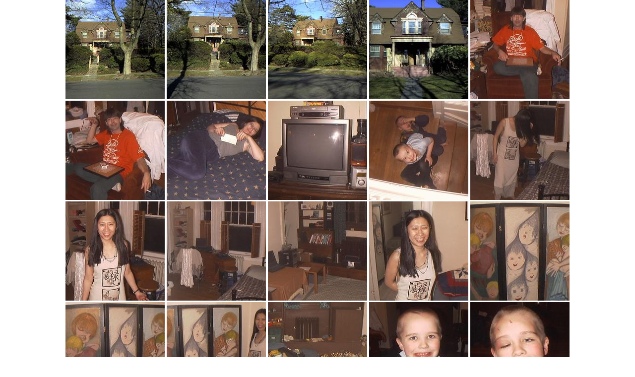

--- FILE ---
content_type: text/html
request_url: https://kashpureff.org/album/2000/2000-03-30/
body_size: 3554
content:
<!DOCTYPE html>
	<head>
		<title>2000-03-30</title>
		<link rel="stylesheet" type="text/css" href="/assets/reset.css"/>
		<link rel="stylesheet" type="text/css" href="/assets/album.css"/>
	</head>
	<body>
		<h1></h1>
		<div class="album">
			<span class="item image"><a href="AUT_1112.JPG"><img src="AUT_1112-thumb.jpg"/></a></span>
			<span class="item image"><a href="AUT_1113.JPG"><img src="AUT_1113-thumb.jpg"/></a></span>
			<span class="item image"><a href="AUT_1114.JPG"><img src="AUT_1114-thumb.jpg"/></a></span>
			<span class="item image"><a href="AUT_1115.JPG"><img src="AUT_1115-thumb.jpg"/></a></span>
			<span class="item image"><a href="M0000001.jpg"><img src="M0000001-thumb.jpg"/></a></span>
			<span class="item image"><a href="M0000002.jpg"><img src="M0000002-thumb.jpg"/></a></span>
			<span class="item image"><a href="M0000003.jpg"><img src="M0000003-thumb.jpg"/></a></span>
			<span class="item image"><a href="M0000004.jpg"><img src="M0000004-thumb.jpg"/></a></span>
			<span class="item image"><a href="M0000005.jpg"><img src="M0000005-thumb.jpg"/></a></span>
			<span class="item image"><a href="M0000006.jpg"><img src="M0000006-thumb.jpg"/></a></span>
			<span class="item image"><a href="M0000007.jpg"><img src="M0000007-thumb.jpg"/></a></span>
			<span class="item image"><a href="M0000008.jpg"><img src="M0000008-thumb.jpg"/></a></span>
			<span class="item image"><a href="M0000009.jpg"><img src="M0000009-thumb.jpg"/></a></span>
			<span class="item image"><a href="M0000010.jpg"><img src="M0000010-thumb.jpg"/></a></span>
			<span class="item image"><a href="M0000011.jpg"><img src="M0000011-thumb.jpg"/></a></span>
			<span class="item image"><a href="M0000012.jpg"><img src="M0000012-thumb.jpg"/></a></span>
			<span class="item image"><a href="M0000013.jpg"><img src="M0000013-thumb.jpg"/></a></span>
			<span class="item image"><a href="M0000014.jpg"><img src="M0000014-thumb.jpg"/></a></span>
			<span class="item image"><a href="M0000015.jpg"><img src="M0000015-thumb.jpg"/></a></span>
			<span class="item image"><a href="M0000016.jpg"><img src="M0000016-thumb.jpg"/></a></span>
			<span class="item image"><a href="M0000017.jpg"><img src="M0000017-thumb.jpg"/></a></span>
			<span class="item image"><a href="M0000018.jpg"><img src="M0000018-thumb.jpg"/></a></span>
			<span class="item image"><a href="M0000019.jpg"><img src="M0000019-thumb.jpg"/></a></span>
			<span class="item image"><a href="M0000020.jpg"><img src="M0000020-thumb.jpg"/></a></span>
			<span class="item image"><a href="M0000021.jpg"><img src="M0000021-thumb.jpg"/></a></span>
			<span class="item image"><a href="M0000022.jpg"><img src="M0000022-thumb.jpg"/></a></span>
			<span class="item image"><a href="M0000023.jpg"><img src="M0000023-thumb.jpg"/></a></span>
			<span class="item image"><a href="M0000024.jpg"><img src="M0000024-thumb.jpg"/></a></span>
			<span class="item image"><a href="M0000025.jpg"><img src="M0000025-thumb.jpg"/></a></span>
			<span class="item image"><a href="M0000026.jpg"><img src="M0000026-thumb.jpg"/></a></span>
			<span class="item image"><a href="M0000027.jpg"><img src="M0000027-thumb.jpg"/></a></span>
			<span class="item image"><a href="M0000028.jpg"><img src="M0000028-thumb.jpg"/></a></span>
			<span class="item image"><a href="M0000029.jpg"><img src="M0000029-thumb.jpg"/></a></span>
			<span class="item image"><a href="M0000030.jpg"><img src="M0000030-thumb.jpg"/></a></span>
			<span class="item image"><a href="M0000031.jpg"><img src="M0000031-thumb.jpg"/></a></span>
		</div>
	</body>
</html>

--- FILE ---
content_type: text/css
request_url: https://kashpureff.org/assets/album.css
body_size: 204
content:
h1 {
	font-size: 4em;
	text-align: center;
}

.album {
	margin: 0 auto;
	max-width: 1020px;
	text-align: center;
}
.album .item {
	margin: 0 auto;
	height: 200px;
	width: 200px;
	display: inline-block;
}
